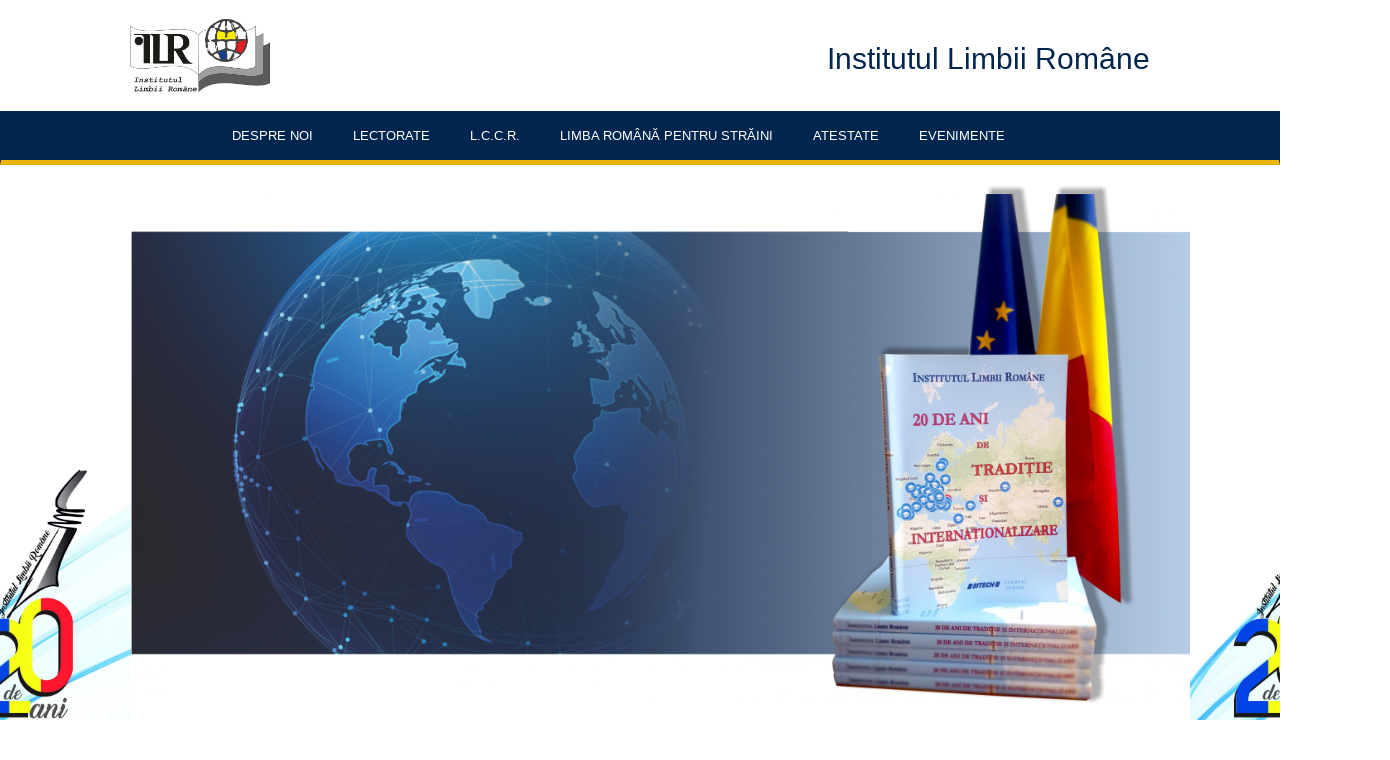

--- FILE ---
content_type: text/html; charset=UTF-8
request_url: https://www.ilr.ro/1718-2/
body_size: 16205
content:
<!DOCTYPE html>
<!--[if IE 7]>
<html class="ie ie7" lang="ro-RO">
<![endif]-->
<!--[if IE 8]>
<html class="ie ie8" lang="ro-RO">
<![endif]-->
<!--[if !(IE 7) & !(IE 8)]><!-->
<html lang="ro-RO">
<!--<![endif]-->
<head>
	<meta charset="UTF-8">
	<meta name="viewport" content="width=device-width">
	<title>Atestarea cunoștințelor de limba română | Institutul Limbii Române</title>
	<link rel="profile" href="http://gmpg.org/xfn/11">
	<link rel="pingback" href="https://www.ilr.ro/xmlrpc.php">

	<script src="https://ajax.googleapis.com/ajax/libs/jquery/2.1.4/jquery.min.js"></script>
	<!-- Latest compiled and minified CSS -->
	<link rel="stylesheet" href="https://maxcdn.bootstrapcdn.com/bootstrap/3.3.5/css/bootstrap.min.css" integrity="sha512-dTfge/zgoMYpP7QbHy4gWMEGsbsdZeCXz7irItjcC3sPUFtf0kuFbDz/ixG7ArTxmDjLXDmezHubeNikyKGVyQ==" crossorigin="anonymous">
	<!-- Latest compiled and minified JavaScript -->
	<script src="https://maxcdn.bootstrapcdn.com/bootstrap/3.3.5/js/bootstrap.min.js" integrity="sha512-K1qjQ+NcF2TYO/eI3M6v8EiNYZfA95pQumfvcVrTHtwQVDG+aHRqLi/ETn2uB+1JqwYqVG3LIvdm9lj6imS/pQ==" crossorigin="anonymous"></script>

	<script src="https://maps.googleapis.com/maps/api/js"></script>
    <script>
      function initialize() {
        var mapCanvas = document.getElementById('map');
		var lat = 44.467532;
		var long = 26.048721;
        var mapOptions = {
          center: new google.maps.LatLng(lat, long),
          zoom: 16,
          mapTypeId: google.maps.MapTypeId.ROADMAP
        }

        var map = new google.maps.Map(mapCanvas, mapOptions);

		var marker = new google.maps.Marker({
			position: {lat: 44.4665, lng: 26.048},
			map: map,
			title: 'Str. Caransebes nr.1 et.7 sect.1 Bucureşti, cod 012271'
		});
      }
      google.maps.event.addDomListener(window, 'load', initialize);
    </script>

	<!--[if lt IE 9]>
	<script src="https://www.ilr.ro/wp-content/themes/ilr/js/html5.js"></script>
	<![endif]-->
	<meta name='robots' content='max-image-preview:large' />
	<style>img:is([sizes="auto" i], [sizes^="auto," i]) { contain-intrinsic-size: 3000px 1500px }</style>
	<link rel='dns-prefetch' href='//www.google.com' />
<link rel='dns-prefetch' href='//fonts.googleapis.com' />
<link rel="alternate" type="application/rss+xml" title="Institutul Limbii Române &raquo; Flux" href="https://www.ilr.ro/feed/" />
<link rel="alternate" type="text/calendar" title="Flux iCal Institutul Limbii Române &raquo;" href="https://www.ilr.ro/evenimente/?ical=1" />
<script type="text/javascript">
/* <![CDATA[ */
window._wpemojiSettings = {"baseUrl":"https:\/\/s.w.org\/images\/core\/emoji\/15.0.3\/72x72\/","ext":".png","svgUrl":"https:\/\/s.w.org\/images\/core\/emoji\/15.0.3\/svg\/","svgExt":".svg","source":{"concatemoji":"https:\/\/www.ilr.ro\/wp-includes\/js\/wp-emoji-release.min.js?ver=aae92f652ca537c5debf9f1a3a221606"}};
/*! This file is auto-generated */
!function(i,n){var o,s,e;function c(e){try{var t={supportTests:e,timestamp:(new Date).valueOf()};sessionStorage.setItem(o,JSON.stringify(t))}catch(e){}}function p(e,t,n){e.clearRect(0,0,e.canvas.width,e.canvas.height),e.fillText(t,0,0);var t=new Uint32Array(e.getImageData(0,0,e.canvas.width,e.canvas.height).data),r=(e.clearRect(0,0,e.canvas.width,e.canvas.height),e.fillText(n,0,0),new Uint32Array(e.getImageData(0,0,e.canvas.width,e.canvas.height).data));return t.every(function(e,t){return e===r[t]})}function u(e,t,n){switch(t){case"flag":return n(e,"\ud83c\udff3\ufe0f\u200d\u26a7\ufe0f","\ud83c\udff3\ufe0f\u200b\u26a7\ufe0f")?!1:!n(e,"\ud83c\uddfa\ud83c\uddf3","\ud83c\uddfa\u200b\ud83c\uddf3")&&!n(e,"\ud83c\udff4\udb40\udc67\udb40\udc62\udb40\udc65\udb40\udc6e\udb40\udc67\udb40\udc7f","\ud83c\udff4\u200b\udb40\udc67\u200b\udb40\udc62\u200b\udb40\udc65\u200b\udb40\udc6e\u200b\udb40\udc67\u200b\udb40\udc7f");case"emoji":return!n(e,"\ud83d\udc26\u200d\u2b1b","\ud83d\udc26\u200b\u2b1b")}return!1}function f(e,t,n){var r="undefined"!=typeof WorkerGlobalScope&&self instanceof WorkerGlobalScope?new OffscreenCanvas(300,150):i.createElement("canvas"),a=r.getContext("2d",{willReadFrequently:!0}),o=(a.textBaseline="top",a.font="600 32px Arial",{});return e.forEach(function(e){o[e]=t(a,e,n)}),o}function t(e){var t=i.createElement("script");t.src=e,t.defer=!0,i.head.appendChild(t)}"undefined"!=typeof Promise&&(o="wpEmojiSettingsSupports",s=["flag","emoji"],n.supports={everything:!0,everythingExceptFlag:!0},e=new Promise(function(e){i.addEventListener("DOMContentLoaded",e,{once:!0})}),new Promise(function(t){var n=function(){try{var e=JSON.parse(sessionStorage.getItem(o));if("object"==typeof e&&"number"==typeof e.timestamp&&(new Date).valueOf()<e.timestamp+604800&&"object"==typeof e.supportTests)return e.supportTests}catch(e){}return null}();if(!n){if("undefined"!=typeof Worker&&"undefined"!=typeof OffscreenCanvas&&"undefined"!=typeof URL&&URL.createObjectURL&&"undefined"!=typeof Blob)try{var e="postMessage("+f.toString()+"("+[JSON.stringify(s),u.toString(),p.toString()].join(",")+"));",r=new Blob([e],{type:"text/javascript"}),a=new Worker(URL.createObjectURL(r),{name:"wpTestEmojiSupports"});return void(a.onmessage=function(e){c(n=e.data),a.terminate(),t(n)})}catch(e){}c(n=f(s,u,p))}t(n)}).then(function(e){for(var t in e)n.supports[t]=e[t],n.supports.everything=n.supports.everything&&n.supports[t],"flag"!==t&&(n.supports.everythingExceptFlag=n.supports.everythingExceptFlag&&n.supports[t]);n.supports.everythingExceptFlag=n.supports.everythingExceptFlag&&!n.supports.flag,n.DOMReady=!1,n.readyCallback=function(){n.DOMReady=!0}}).then(function(){return e}).then(function(){var e;n.supports.everything||(n.readyCallback(),(e=n.source||{}).concatemoji?t(e.concatemoji):e.wpemoji&&e.twemoji&&(t(e.twemoji),t(e.wpemoji)))}))}((window,document),window._wpemojiSettings);
/* ]]> */
</script>
<link rel='stylesheet' id='twb-open-sans-css' href='https://fonts.googleapis.com/css?family=Open+Sans%3A300%2C400%2C500%2C600%2C700%2C800&#038;display=swap&#038;ver=aae92f652ca537c5debf9f1a3a221606' type='text/css' media='all' />
<link rel='stylesheet' id='twb-global-css' href='https://www.ilr.ro/wp-content/plugins/form-maker/booster/assets/css/global.css?ver=1.0.0' type='text/css' media='all' />
<style id='wp-emoji-styles-inline-css' type='text/css'>

	img.wp-smiley, img.emoji {
		display: inline !important;
		border: none !important;
		box-shadow: none !important;
		height: 1em !important;
		width: 1em !important;
		margin: 0 0.07em !important;
		vertical-align: -0.1em !important;
		background: none !important;
		padding: 0 !important;
	}
</style>
<link rel='stylesheet' id='wp-block-library-css' href='https://www.ilr.ro/wp-includes/css/dist/block-library/style.min.css?ver=aae92f652ca537c5debf9f1a3a221606' type='text/css' media='all' />
<style id='classic-theme-styles-inline-css' type='text/css'>
/*! This file is auto-generated */
.wp-block-button__link{color:#fff;background-color:#32373c;border-radius:9999px;box-shadow:none;text-decoration:none;padding:calc(.667em + 2px) calc(1.333em + 2px);font-size:1.125em}.wp-block-file__button{background:#32373c;color:#fff;text-decoration:none}
</style>
<style id='global-styles-inline-css' type='text/css'>
:root{--wp--preset--aspect-ratio--square: 1;--wp--preset--aspect-ratio--4-3: 4/3;--wp--preset--aspect-ratio--3-4: 3/4;--wp--preset--aspect-ratio--3-2: 3/2;--wp--preset--aspect-ratio--2-3: 2/3;--wp--preset--aspect-ratio--16-9: 16/9;--wp--preset--aspect-ratio--9-16: 9/16;--wp--preset--color--black: #000000;--wp--preset--color--cyan-bluish-gray: #abb8c3;--wp--preset--color--white: #ffffff;--wp--preset--color--pale-pink: #f78da7;--wp--preset--color--vivid-red: #cf2e2e;--wp--preset--color--luminous-vivid-orange: #ff6900;--wp--preset--color--luminous-vivid-amber: #fcb900;--wp--preset--color--light-green-cyan: #7bdcb5;--wp--preset--color--vivid-green-cyan: #00d084;--wp--preset--color--pale-cyan-blue: #8ed1fc;--wp--preset--color--vivid-cyan-blue: #0693e3;--wp--preset--color--vivid-purple: #9b51e0;--wp--preset--gradient--vivid-cyan-blue-to-vivid-purple: linear-gradient(135deg,rgba(6,147,227,1) 0%,rgb(155,81,224) 100%);--wp--preset--gradient--light-green-cyan-to-vivid-green-cyan: linear-gradient(135deg,rgb(122,220,180) 0%,rgb(0,208,130) 100%);--wp--preset--gradient--luminous-vivid-amber-to-luminous-vivid-orange: linear-gradient(135deg,rgba(252,185,0,1) 0%,rgba(255,105,0,1) 100%);--wp--preset--gradient--luminous-vivid-orange-to-vivid-red: linear-gradient(135deg,rgba(255,105,0,1) 0%,rgb(207,46,46) 100%);--wp--preset--gradient--very-light-gray-to-cyan-bluish-gray: linear-gradient(135deg,rgb(238,238,238) 0%,rgb(169,184,195) 100%);--wp--preset--gradient--cool-to-warm-spectrum: linear-gradient(135deg,rgb(74,234,220) 0%,rgb(151,120,209) 20%,rgb(207,42,186) 40%,rgb(238,44,130) 60%,rgb(251,105,98) 80%,rgb(254,248,76) 100%);--wp--preset--gradient--blush-light-purple: linear-gradient(135deg,rgb(255,206,236) 0%,rgb(152,150,240) 100%);--wp--preset--gradient--blush-bordeaux: linear-gradient(135deg,rgb(254,205,165) 0%,rgb(254,45,45) 50%,rgb(107,0,62) 100%);--wp--preset--gradient--luminous-dusk: linear-gradient(135deg,rgb(255,203,112) 0%,rgb(199,81,192) 50%,rgb(65,88,208) 100%);--wp--preset--gradient--pale-ocean: linear-gradient(135deg,rgb(255,245,203) 0%,rgb(182,227,212) 50%,rgb(51,167,181) 100%);--wp--preset--gradient--electric-grass: linear-gradient(135deg,rgb(202,248,128) 0%,rgb(113,206,126) 100%);--wp--preset--gradient--midnight: linear-gradient(135deg,rgb(2,3,129) 0%,rgb(40,116,252) 100%);--wp--preset--font-size--small: 13px;--wp--preset--font-size--medium: 20px;--wp--preset--font-size--large: 36px;--wp--preset--font-size--x-large: 42px;--wp--preset--spacing--20: 0.44rem;--wp--preset--spacing--30: 0.67rem;--wp--preset--spacing--40: 1rem;--wp--preset--spacing--50: 1.5rem;--wp--preset--spacing--60: 2.25rem;--wp--preset--spacing--70: 3.38rem;--wp--preset--spacing--80: 5.06rem;--wp--preset--shadow--natural: 6px 6px 9px rgba(0, 0, 0, 0.2);--wp--preset--shadow--deep: 12px 12px 50px rgba(0, 0, 0, 0.4);--wp--preset--shadow--sharp: 6px 6px 0px rgba(0, 0, 0, 0.2);--wp--preset--shadow--outlined: 6px 6px 0px -3px rgba(255, 255, 255, 1), 6px 6px rgba(0, 0, 0, 1);--wp--preset--shadow--crisp: 6px 6px 0px rgba(0, 0, 0, 1);}:where(.is-layout-flex){gap: 0.5em;}:where(.is-layout-grid){gap: 0.5em;}body .is-layout-flex{display: flex;}.is-layout-flex{flex-wrap: wrap;align-items: center;}.is-layout-flex > :is(*, div){margin: 0;}body .is-layout-grid{display: grid;}.is-layout-grid > :is(*, div){margin: 0;}:where(.wp-block-columns.is-layout-flex){gap: 2em;}:where(.wp-block-columns.is-layout-grid){gap: 2em;}:where(.wp-block-post-template.is-layout-flex){gap: 1.25em;}:where(.wp-block-post-template.is-layout-grid){gap: 1.25em;}.has-black-color{color: var(--wp--preset--color--black) !important;}.has-cyan-bluish-gray-color{color: var(--wp--preset--color--cyan-bluish-gray) !important;}.has-white-color{color: var(--wp--preset--color--white) !important;}.has-pale-pink-color{color: var(--wp--preset--color--pale-pink) !important;}.has-vivid-red-color{color: var(--wp--preset--color--vivid-red) !important;}.has-luminous-vivid-orange-color{color: var(--wp--preset--color--luminous-vivid-orange) !important;}.has-luminous-vivid-amber-color{color: var(--wp--preset--color--luminous-vivid-amber) !important;}.has-light-green-cyan-color{color: var(--wp--preset--color--light-green-cyan) !important;}.has-vivid-green-cyan-color{color: var(--wp--preset--color--vivid-green-cyan) !important;}.has-pale-cyan-blue-color{color: var(--wp--preset--color--pale-cyan-blue) !important;}.has-vivid-cyan-blue-color{color: var(--wp--preset--color--vivid-cyan-blue) !important;}.has-vivid-purple-color{color: var(--wp--preset--color--vivid-purple) !important;}.has-black-background-color{background-color: var(--wp--preset--color--black) !important;}.has-cyan-bluish-gray-background-color{background-color: var(--wp--preset--color--cyan-bluish-gray) !important;}.has-white-background-color{background-color: var(--wp--preset--color--white) !important;}.has-pale-pink-background-color{background-color: var(--wp--preset--color--pale-pink) !important;}.has-vivid-red-background-color{background-color: var(--wp--preset--color--vivid-red) !important;}.has-luminous-vivid-orange-background-color{background-color: var(--wp--preset--color--luminous-vivid-orange) !important;}.has-luminous-vivid-amber-background-color{background-color: var(--wp--preset--color--luminous-vivid-amber) !important;}.has-light-green-cyan-background-color{background-color: var(--wp--preset--color--light-green-cyan) !important;}.has-vivid-green-cyan-background-color{background-color: var(--wp--preset--color--vivid-green-cyan) !important;}.has-pale-cyan-blue-background-color{background-color: var(--wp--preset--color--pale-cyan-blue) !important;}.has-vivid-cyan-blue-background-color{background-color: var(--wp--preset--color--vivid-cyan-blue) !important;}.has-vivid-purple-background-color{background-color: var(--wp--preset--color--vivid-purple) !important;}.has-black-border-color{border-color: var(--wp--preset--color--black) !important;}.has-cyan-bluish-gray-border-color{border-color: var(--wp--preset--color--cyan-bluish-gray) !important;}.has-white-border-color{border-color: var(--wp--preset--color--white) !important;}.has-pale-pink-border-color{border-color: var(--wp--preset--color--pale-pink) !important;}.has-vivid-red-border-color{border-color: var(--wp--preset--color--vivid-red) !important;}.has-luminous-vivid-orange-border-color{border-color: var(--wp--preset--color--luminous-vivid-orange) !important;}.has-luminous-vivid-amber-border-color{border-color: var(--wp--preset--color--luminous-vivid-amber) !important;}.has-light-green-cyan-border-color{border-color: var(--wp--preset--color--light-green-cyan) !important;}.has-vivid-green-cyan-border-color{border-color: var(--wp--preset--color--vivid-green-cyan) !important;}.has-pale-cyan-blue-border-color{border-color: var(--wp--preset--color--pale-cyan-blue) !important;}.has-vivid-cyan-blue-border-color{border-color: var(--wp--preset--color--vivid-cyan-blue) !important;}.has-vivid-purple-border-color{border-color: var(--wp--preset--color--vivid-purple) !important;}.has-vivid-cyan-blue-to-vivid-purple-gradient-background{background: var(--wp--preset--gradient--vivid-cyan-blue-to-vivid-purple) !important;}.has-light-green-cyan-to-vivid-green-cyan-gradient-background{background: var(--wp--preset--gradient--light-green-cyan-to-vivid-green-cyan) !important;}.has-luminous-vivid-amber-to-luminous-vivid-orange-gradient-background{background: var(--wp--preset--gradient--luminous-vivid-amber-to-luminous-vivid-orange) !important;}.has-luminous-vivid-orange-to-vivid-red-gradient-background{background: var(--wp--preset--gradient--luminous-vivid-orange-to-vivid-red) !important;}.has-very-light-gray-to-cyan-bluish-gray-gradient-background{background: var(--wp--preset--gradient--very-light-gray-to-cyan-bluish-gray) !important;}.has-cool-to-warm-spectrum-gradient-background{background: var(--wp--preset--gradient--cool-to-warm-spectrum) !important;}.has-blush-light-purple-gradient-background{background: var(--wp--preset--gradient--blush-light-purple) !important;}.has-blush-bordeaux-gradient-background{background: var(--wp--preset--gradient--blush-bordeaux) !important;}.has-luminous-dusk-gradient-background{background: var(--wp--preset--gradient--luminous-dusk) !important;}.has-pale-ocean-gradient-background{background: var(--wp--preset--gradient--pale-ocean) !important;}.has-electric-grass-gradient-background{background: var(--wp--preset--gradient--electric-grass) !important;}.has-midnight-gradient-background{background: var(--wp--preset--gradient--midnight) !important;}.has-small-font-size{font-size: var(--wp--preset--font-size--small) !important;}.has-medium-font-size{font-size: var(--wp--preset--font-size--medium) !important;}.has-large-font-size{font-size: var(--wp--preset--font-size--large) !important;}.has-x-large-font-size{font-size: var(--wp--preset--font-size--x-large) !important;}
:where(.wp-block-post-template.is-layout-flex){gap: 1.25em;}:where(.wp-block-post-template.is-layout-grid){gap: 1.25em;}
:where(.wp-block-columns.is-layout-flex){gap: 2em;}:where(.wp-block-columns.is-layout-grid){gap: 2em;}
:root :where(.wp-block-pullquote){font-size: 1.5em;line-height: 1.6;}
</style>
<link rel='stylesheet' id='font_awesome_frontend-css' href='https://www.ilr.ro/wp-content/plugins/forms-contact/style/iconfonts/css/hugeicons.css?ver=aae92f652ca537c5debf9f1a3a221606' type='text/css' media='all' />
<link rel='stylesheet' id='notes-widget-wrapper-css' href='https://www.ilr.ro/wp-content/plugins/notes-widget-wrapper/public/css/notes-widget-wrapper-public.css?ver=1.2.2' type='text/css' media='all' />
<link rel='stylesheet' id='bwg_fonts-css' href='https://www.ilr.ro/wp-content/plugins/photo-gallery/css/bwg-fonts/fonts.css?ver=0.0.1' type='text/css' media='all' />
<link rel='stylesheet' id='sumoselect-css' href='https://www.ilr.ro/wp-content/plugins/photo-gallery/css/sumoselect.min.css?ver=3.4.6' type='text/css' media='all' />
<link rel='stylesheet' id='mCustomScrollbar-css' href='https://www.ilr.ro/wp-content/plugins/photo-gallery/css/jquery.mCustomScrollbar.min.css?ver=3.1.5' type='text/css' media='all' />
<link rel='stylesheet' id='bwg_frontend-css' href='https://www.ilr.ro/wp-content/plugins/photo-gallery/css/styles.min.css?ver=1.8.35' type='text/css' media='all' />
<link rel='stylesheet' id='twentythirteen-fonts-css' href='https://fonts.googleapis.com/css?family=Source+Sans+Pro%3A300%2C400%2C700%2C300italic%2C400italic%2C700italic%7CBitter%3A400%2C700&#038;subset=latin%2Clatin-ext' type='text/css' media='all' />
<link rel='stylesheet' id='genericons-css' href='https://www.ilr.ro/wp-content/themes/ilr/genericons/genericons.css?ver=3.03' type='text/css' media='all' />
<link rel='stylesheet' id='twentythirteen-style-css' href='https://www.ilr.ro/wp-content/themes/ilr/style.css?ver=2013-07-18' type='text/css' media='all' />
<!--[if lt IE 9]>
<link rel='stylesheet' id='twentythirteen-ie-css' href='https://www.ilr.ro/wp-content/themes/ilr/css/ie.css?ver=2013-07-18' type='text/css' media='all' />
<![endif]-->
<script type="text/javascript" src="https://www.ilr.ro/wp-includes/js/jquery/jquery.min.js?ver=3.7.1" id="jquery-core-js"></script>
<script type="text/javascript" src="https://www.ilr.ro/wp-includes/js/jquery/jquery-migrate.min.js?ver=3.4.1" id="jquery-migrate-js"></script>
<script type="text/javascript" src="https://www.ilr.ro/wp-content/plugins/form-maker/booster/assets/js/circle-progress.js?ver=1.2.2" id="twb-circle-js"></script>
<script type="text/javascript" id="twb-global-js-extra">
/* <![CDATA[ */
var twb = {"nonce":"cd5c41a7ea","ajax_url":"https:\/\/www.ilr.ro\/wp-admin\/admin-ajax.php","plugin_url":"https:\/\/www.ilr.ro\/wp-content\/plugins\/form-maker\/booster","href":"https:\/\/www.ilr.ro\/wp-admin\/admin.php?page=twb_form-maker"};
var twb = {"nonce":"cd5c41a7ea","ajax_url":"https:\/\/www.ilr.ro\/wp-admin\/admin-ajax.php","plugin_url":"https:\/\/www.ilr.ro\/wp-content\/plugins\/form-maker\/booster","href":"https:\/\/www.ilr.ro\/wp-admin\/admin.php?page=twb_form-maker"};
/* ]]> */
</script>
<script type="text/javascript" src="https://www.ilr.ro/wp-content/plugins/form-maker/booster/assets/js/global.js?ver=1.0.0" id="twb-global-js"></script>
<script type="text/javascript" id="hugeit_forms_front_end_js-js-extra">
/* <![CDATA[ */
var huge_it_obj = {"nonce":"6c79be9c66"};
/* ]]> */
</script>
<script type="text/javascript" src="https://www.ilr.ro/wp-content/plugins/forms-contact/js/recaptcha_front.js?ver=aae92f652ca537c5debf9f1a3a221606" id="hugeit_forms_front_end_js-js"></script>
<script type="text/javascript" src="https://www.ilr.ro/wp-content/plugins/notes-widget-wrapper/public/js/notes-widget-wrapper-public.js?ver=1.2.2" id="notes-widget-wrapper-js"></script>
<script type="text/javascript" src="https://www.ilr.ro/wp-content/plugins/photo-gallery/js/jquery.sumoselect.min.js?ver=3.4.6" id="sumoselect-js"></script>
<script type="text/javascript" src="https://www.ilr.ro/wp-content/plugins/photo-gallery/js/tocca.min.js?ver=2.0.9" id="bwg_mobile-js"></script>
<script type="text/javascript" src="https://www.ilr.ro/wp-content/plugins/photo-gallery/js/jquery.mCustomScrollbar.concat.min.js?ver=3.1.5" id="mCustomScrollbar-js"></script>
<script type="text/javascript" src="https://www.ilr.ro/wp-content/plugins/photo-gallery/js/jquery.fullscreen.min.js?ver=0.6.0" id="jquery-fullscreen-js"></script>
<script type="text/javascript" id="bwg_frontend-js-extra">
/* <![CDATA[ */
var bwg_objectsL10n = {"bwg_field_required":"field is required.","bwg_mail_validation":"Aceasta nu este o adres\u0103 de email valid\u0103.","bwg_search_result":"Nu exista imagini care se potrivesc dvs. de c\u0103utare.","bwg_select_tag":"Select Tag","bwg_order_by":"Order By","bwg_search":"C\u0103utare","bwg_show_ecommerce":"Show Ecommerce","bwg_hide_ecommerce":"Hide Ecommerce","bwg_show_comments":"Afi\u0219eaz\u0103 comentarii","bwg_hide_comments":" Ascunde comentarii","bwg_restore":"Restaurare","bwg_maximize":"Maximiza","bwg_fullscreen":"Fullscreen","bwg_exit_fullscreen":"Ie\u0219i\u021bi pe tot ecranul","bwg_search_tag":"SEARCH...","bwg_tag_no_match":"No tags found","bwg_all_tags_selected":"All tags selected","bwg_tags_selected":"tags selected","play":"Juca","pause":"Pauz\u0103","is_pro":"","bwg_play":"Juca","bwg_pause":"Pauz\u0103","bwg_hide_info":"Ascunde detaliile","bwg_show_info":"Arat\u0103-info","bwg_hide_rating":"Ascunde evaluare","bwg_show_rating":"Arat\u0103-evaluare","ok":"Ok","cancel":"Cancel","select_all":"Select all","lazy_load":"0","lazy_loader":"https:\/\/www.ilr.ro\/wp-content\/plugins\/photo-gallery\/images\/ajax_loader.png","front_ajax":"0","bwg_tag_see_all":"see all tags","bwg_tag_see_less":"see less tags"};
/* ]]> */
</script>
<script type="text/javascript" src="https://www.ilr.ro/wp-content/plugins/photo-gallery/js/scripts.min.js?ver=1.8.35" id="bwg_frontend-js"></script>
<link rel="https://api.w.org/" href="https://www.ilr.ro/wp-json/" /><link rel="alternate" title="JSON" type="application/json" href="https://www.ilr.ro/wp-json/wp/v2/posts/1718" /><link rel="EditURI" type="application/rsd+xml" title="RSD" href="https://www.ilr.ro/xmlrpc.php?rsd" />

<link rel="canonical" href="https://www.ilr.ro/1718-2/" />
<link rel="alternate" title="oEmbed (JSON)" type="application/json+oembed" href="https://www.ilr.ro/wp-json/oembed/1.0/embed?url=https%3A%2F%2Fwww.ilr.ro%2F1718-2%2F" />
<link rel="alternate" title="oEmbed (XML)" type="text/xml+oembed" href="https://www.ilr.ro/wp-json/oembed/1.0/embed?url=https%3A%2F%2Fwww.ilr.ro%2F1718-2%2F&#038;format=xml" />
<meta name="tec-api-version" content="v1"><meta name="tec-api-origin" content="https://www.ilr.ro"><link rel="alternate" href="https://www.ilr.ro/wp-json/tribe/events/v1/" />	<style type="text/css" id="twentythirteen-header-css">
			.site-header {
			background: url(https://www.ilr.ro/wp-content/themes/ilr/images/headers/circle.png) no-repeat scroll top;
			background-size: 1600px auto;
		}
		@media (max-width: 767px) {
			.site-header {
				background-size: 768px auto;
			}
		}
		@media (max-width: 359px) {
			.site-header {
				background-size: 360px auto;
			}
		}
			.site-title,
		.site-description {
			color: #0837e0;
		}
		</style>
	<link rel="icon" href="https://www.ilr.ro/wp-content/uploads/2019/11/cropped-website1-scaled-32x32.jpg" sizes="32x32" />
<link rel="icon" href="https://www.ilr.ro/wp-content/uploads/2019/11/cropped-website1-scaled-192x192.jpg" sizes="192x192" />
<link rel="apple-touch-icon" href="https://www.ilr.ro/wp-content/uploads/2019/11/cropped-website1-scaled-180x180.jpg" />
<meta name="msapplication-TileImage" content="https://www.ilr.ro/wp-content/uploads/2019/11/cropped-website1-scaled-270x270.jpg" />
</head>

<body class="post-template-default single single-post postid-1718 single-format-standard tribe-no-js page-template-institutul-limbii-romane sidebar">
		<div style="clear: both;"></div>

	<div style="clear: both;"></div>
	<header id="masthead" class="site-header" role="banner">
		<div class="entry-content" style="position: relative;">
			<div class="logo-top">
				<a href="/">
					<img src="/wp-content/themes/ilr/images/logo-new.bmp" width="140" height="80" />
				</a>
			</div>

			<div class="tagline">
				Institutul Limbii Române			</div>

			<img src="/wp-content/uploads/2019/11/logo-20-de-ani-scaled.jpg" style="position: absolute; z-index:0; top: 363px; left: -139px; max-width: 200px;" />
                 	<img src="/wp-content/uploads/2019/11/logo-20-de-ani-scaled.jpg" style="position: absolute; z-index:0; top: 363px; right: -180px; max-width: 200px;" />
		</div>

		<div id="navbar" class="navbar">
			<div class="container">
				<nav id="site-navigation" class="navigation main-navigation" role="navigation">
					<button class="menu-toggle">Menu</button>
					<a class="screen-reader-text skip-link" href="#content" title="Skip to content">Skip to content</a>
					<div class="menu-primary-container"><ul id="primary-menu" class="nav-menu"><li id="menu-item-84" class="menu-item menu-item-type-post_type menu-item-object-page menu-item-home menu-item-has-children menu-item-84"><a href="https://www.ilr.ro/">DESPRE NOI</a>
<ul class="sub-menu">
	<li id="menu-item-83" class="menu-item menu-item-type-post_type menu-item-object-page menu-item-83"><a href="https://www.ilr.ro/despre-noi/legislatie/">Legislație</a></li>
	<li id="menu-item-1099" class="menu-item menu-item-type-taxonomy menu-item-object-category menu-item-1099"><a href="https://www.ilr.ro/category/organigrama/">Organigramă</a></li>
	<li id="menu-item-10827" class="menu-item menu-item-type-post_type menu-item-object-page menu-item-has-children menu-item-10827"><a href="https://www.ilr.ro/transparenta-institutionala/">Transparență instituțională</a>
	<ul class="sub-menu">
		<li id="menu-item-10839" class="menu-item menu-item-type-post_type menu-item-object-page menu-item-10839"><a href="https://www.ilr.ro/transparenta-institutionala/proiecte-acte-normative/">Proiecte acte normative</a></li>
		<li id="menu-item-10837" class="menu-item menu-item-type-post_type menu-item-object-page menu-item-10837"><a href="https://www.ilr.ro/transparenta-institutionala/date-deschise/">Date deschise</a></li>
		<li id="menu-item-19115" class="menu-item menu-item-type-post_type menu-item-object-page menu-item-19115"><a href="https://www.ilr.ro/transparenta-institutionala/combaterea-hartuirii-pe-criteriul-de-sex-precum-si-a-hartuirii-morale-la-locul-de-munca/">Combaterea hărțuirii pe criteriul de sex, precum si a hartuirii morale la locul de muncă.</a></li>
		<li id="menu-item-10836" class="menu-item menu-item-type-post_type menu-item-object-page menu-item-10836"><a href="https://www.ilr.ro/transparenta-institutionala/rapoarte-publice-periodice/">Rapoarte publice periodice</a></li>
		<li id="menu-item-10452" class="menu-item menu-item-type-post_type menu-item-object-page menu-item-10452"><a href="https://www.ilr.ro/transparenta-institutionala/concurs-anunturi/">Concurs/ Anunțuri</a></li>
		<li id="menu-item-18380" class="menu-item menu-item-type-post_type menu-item-object-page menu-item-has-children menu-item-18380"><a href="https://www.ilr.ro/achizitii-directe/">Achiziții Publice</a>
		<ul class="sub-menu">
			<li id="menu-item-1268" class="menu-item menu-item-type-taxonomy menu-item-object-category menu-item-1268"><a href="https://www.ilr.ro/category/achizitii-publice/">Achiziții Directe</a></li>
			<li id="menu-item-18381" class="menu-item menu-item-type-post_type menu-item-object-page menu-item-18381"><a href="https://www.ilr.ro/achizitii-peste-5000-eur/">Achiziții peste 5000 EUR</a></li>
			<li id="menu-item-18377" class="menu-item menu-item-type-post_type menu-item-object-page menu-item-18377"><a href="https://www.ilr.ro/centralizator-achizitii/">Centralizator Achiziții</a></li>
			<li id="menu-item-18401" class="menu-item menu-item-type-post_type menu-item-object-page menu-item-18401"><a href="https://www.ilr.ro/programul-anual-de-achizitii-publice-paap/">Programul anual de achiziții publice (PAAP)</a></li>
		</ul>
</li>
		<li id="menu-item-1266" class="menu-item menu-item-type-taxonomy menu-item-object-category menu-item-1266"><a href="https://www.ilr.ro/category/executie-bugetara/">Transparență financiară</a></li>
		<li id="menu-item-120" class="menu-item menu-item-type-post_type menu-item-object-page menu-item-120"><a href="https://www.ilr.ro/transparenta-institutionala/declaratii-de-avere/">Declarații de avere/ interese</a></li>
		<li id="menu-item-10870" class="menu-item menu-item-type-post_type menu-item-object-page menu-item-10870"><a href="https://www.ilr.ro/transparenta-institutionala/venituri/">Venituri</a></li>
		<li id="menu-item-10878" class="menu-item menu-item-type-post_type menu-item-object-page menu-item-10878"><a href="https://www.ilr.ro/transparenta-institutionala/legea-544-2001-privind-accesul-la-informatiile-de-interes-public/">Legea 544/2001 privind accesul la informațiile de interes public</a></li>
		<li id="menu-item-1267" class="menu-item menu-item-type-taxonomy menu-item-object-category menu-item-1267"><a href="https://www.ilr.ro/category/rapoarte/">Rapoarte publice periodice</a></li>
		<li id="menu-item-10895" class="menu-item menu-item-type-post_type menu-item-object-page menu-item-10895"><a href="https://www.ilr.ro/transparenta-institutionala/evenimente/">Evenimente</a></li>
	</ul>
</li>
	<li id="menu-item-76" class="menu-item menu-item-type-post_type menu-item-object-page menu-item-76"><a href="https://www.ilr.ro/despre-noi/contact/">Contact</a></li>
</ul>
</li>
<li id="menu-item-81" class="menu-item menu-item-type-post_type menu-item-object-page menu-item-has-children menu-item-81"><a href="https://www.ilr.ro/lectorate/">LECTORATE</a>
<ul class="sub-menu">
	<li id="menu-item-105" class="menu-item menu-item-type-post_type menu-item-object-page menu-item-105"><a href="https://www.ilr.ro/lectorate/legislatie/">Legislație</a></li>
	<li id="menu-item-122" class="menu-item menu-item-type-taxonomy menu-item-object-category menu-item-has-children menu-item-122"><a href="https://www.ilr.ro/category/lectorate/">Lectorate</a>
	<ul class="sub-menu">
		<li id="menu-item-10953" class="menu-item menu-item-type-post_type menu-item-object-page menu-item-10953"><a href="https://www.ilr.ro/lectorate/limba-romana-in-universitati-straine/">Limba română în universități străine</a></li>
		<li id="menu-item-10962" class="menu-item menu-item-type-taxonomy menu-item-object-category menu-item-10962"><a href="https://www.ilr.ro/category/lectorate/stat-de-functii/">Stat de Funcții</a></li>
		<li id="menu-item-107" class="menu-item menu-item-type-taxonomy menu-item-object-category menu-item-107"><a href="https://www.ilr.ro/category/lectorate/corpul-lectorilor/">Corpul lectorilor</a></li>
	</ul>
</li>
	<li id="menu-item-507" class="menu-item menu-item-type-taxonomy menu-item-object-category menu-item-507"><a href="https://www.ilr.ro/category/lectorate/concurs/">Concurs/ Anunțuri</a></li>
</ul>
</li>
<li id="menu-item-80" class="menu-item menu-item-type-post_type menu-item-object-page menu-item-has-children menu-item-80"><a href="https://www.ilr.ro/lccr/">L.C.C.R.</a>
<ul class="sub-menu">
	<li id="menu-item-125" class="menu-item menu-item-type-post_type menu-item-object-page menu-item-125"><a href="https://www.ilr.ro/lccr/legislatie-2/">Legislație</a></li>
	<li id="menu-item-126" class="menu-item menu-item-type-taxonomy menu-item-object-category menu-item-has-children menu-item-126"><a href="https://www.ilr.ro/category/lccr/tari/">Țări</a>
	<ul class="sub-menu">
		<li id="menu-item-127" class="menu-item menu-item-type-taxonomy menu-item-object-category menu-item-127"><a href="https://www.ilr.ro/category/lccr/tari/belgia/">Belgia</a></li>
		<li id="menu-item-11839" class="menu-item menu-item-type-taxonomy menu-item-object-category menu-item-11839"><a href="https://www.ilr.ro/category/lccr/tari/franta/">Franța</a></li>
		<li id="menu-item-129" class="menu-item menu-item-type-taxonomy menu-item-object-category menu-item-129"><a href="https://www.ilr.ro/category/lccr/tari/italia/">Italia</a></li>
		<li id="menu-item-128" class="menu-item menu-item-type-taxonomy menu-item-object-category menu-item-128"><a href="https://www.ilr.ro/category/lccr/tari/irlanda/">Irlanda</a></li>
		<li id="menu-item-11840" class="menu-item menu-item-type-taxonomy menu-item-object-category menu-item-11840"><a href="https://www.ilr.ro/category/lccr/tari/marea-britanie/">Marea Britanie</a></li>
		<li id="menu-item-130" class="menu-item menu-item-type-taxonomy menu-item-object-category menu-item-130"><a href="https://www.ilr.ro/category/lccr/tari/portugalia/">Portugalia</a></li>
		<li id="menu-item-131" class="menu-item menu-item-type-taxonomy menu-item-object-category menu-item-131"><a href="https://www.ilr.ro/category/lccr/tari/spania/">Spania</a></li>
	</ul>
</li>
	<li id="menu-item-132" class="menu-item menu-item-type-taxonomy menu-item-object-category menu-item-132"><a href="https://www.ilr.ro/category/lccr/concurs-ro/">Concurs/Anunțuri</a></li>
</ul>
</li>
<li id="menu-item-10934" class="menu-item menu-item-type-post_type menu-item-object-page menu-item-has-children menu-item-10934"><a href="https://www.ilr.ro/limba-romana-pentru-straini/">LIMBA ROMÂNĂ PENTRU STRĂINI</a>
<ul class="sub-menu">
	<li id="menu-item-10944" class="menu-item menu-item-type-post_type menu-item-object-page menu-item-10944"><a href="https://www.ilr.ro/limba-romana-pentru-straini/cursuri-i-l-r/">Cursuri I.L.R.</a></li>
	<li id="menu-item-10943" class="menu-item menu-item-type-post_type menu-item-object-page menu-item-10943"><a href="https://www.ilr.ro/limba-romana-pentru-straini/an-pregatitor/">An pregătitor</a></li>
	<li id="menu-item-10942" class="menu-item menu-item-type-post_type menu-item-object-page menu-item-10942"><a href="https://www.ilr.ro/limba-romana-pentru-straini/corpul-expertilor/">Corpul Experților</a></li>
</ul>
</li>
<li id="menu-item-79" class="menu-item menu-item-type-post_type menu-item-object-page menu-item-has-children menu-item-79"><a href="https://www.ilr.ro/atestate/">ATESTATE</a>
<ul class="sub-menu">
	<li id="menu-item-134" class="menu-item menu-item-type-post_type menu-item-object-page menu-item-134"><a href="https://www.ilr.ro/atestate/legislatie-atestate/">Legislație</a></li>
	<li id="menu-item-135" class="menu-item menu-item-type-taxonomy menu-item-object-category menu-item-135"><a href="https://www.ilr.ro/category/atestate/aplicatii-si-nivel-prag/">Aplicații și Nivel prag</a></li>
	<li id="menu-item-138" class="menu-item menu-item-type-taxonomy menu-item-object-category current-post-ancestor current-menu-parent current-post-parent menu-item-138"><a href="https://www.ilr.ro/category/atestate/sesiuni-de-atestare/">Sesiuni de atestare</a></li>
</ul>
</li>
<li id="menu-item-1139" class="menu-item menu-item-type-taxonomy menu-item-object-tribe_events_cat menu-item-has-children menu-item-1139"><a href="https://www.ilr.ro/evenimente/categorie/evenimente-generale/">EVENIMENTE</a>
<ul class="sub-menu">
	<li id="menu-item-11112" class="menu-item menu-item-type-post_type menu-item-object-page menu-item-11112"><a href="https://www.ilr.ro/transparenta-institutionala/evenimente/2018-conferinta-100-de-ani-de-limba-si-cultura-romaneasca-05-08-decembrie-2018/">2018 – Conferința „100 de ani de limbă și cultură românească”, 05-08 decembrie 2018.</a></li>
	<li id="menu-item-11105" class="menu-item menu-item-type-taxonomy menu-item-object-category menu-item-has-children menu-item-11105"><a href="https://www.ilr.ro/category/evenimente/conferinte-anuale-i-l-r/">Conferințe Anuale I.L.R.</a>
	<ul class="sub-menu">
		<li id="menu-item-11103" class="menu-item menu-item-type-post_type menu-item-object-page menu-item-11103"><a href="https://www.ilr.ro/transparenta-institutionala/evenimente/conferinte-i-l-r/">2019- CONGRESULUI  INTERNAȚIONAL AL INSTITUTULUI LIMBII ROMÂNE ”20 DE ANI DE TRADIȚIE ȘI INTERNAȚIONALIZARE” -București,  20-22 septembrie 2019</a></li>
		<li id="menu-item-1363" class="menu-item menu-item-type-taxonomy menu-item-object-category menu-item-1363"><a href="https://www.ilr.ro/category/conferinte/">Arhivă Conferinţe I.L.R.</a></li>
	</ul>
</li>
	<li id="menu-item-124" class="menu-item menu-item-type-taxonomy menu-item-object-category menu-item-has-children menu-item-124"><a href="https://www.ilr.ro/category/evenimente-arhiva/">I.L.R. în Lume</a>
	<ul class="sub-menu">
		<li id="menu-item-11148" class="menu-item menu-item-type-post_type menu-item-object-page menu-item-11148"><a href="https://www.ilr.ro/transparenta-institutionala/evenimente/i-l-r-in-lume/evenimente-academice/">Evenimente academice</a></li>
	</ul>
</li>
</ul>
</li>
</ul></div>									</nav><!-- #site-navigation -->
			</div>
		</div><!-- #navbar -->
	</header><!-- #masthead -->

	<div id="page" class="hfeed site">
		<div id="main" class="site-main">
			<div class="wrapp">
				<div class="top-image">
					<div class="entry-content">
						<div class="image-text">Limba română în lume</div>
					</div>
				</div>
			</div>
			<div style="clear: both;"></div>

	<div id="primary" class="content-area">
		<div id="content" class="site-content" role="main">

						
				
<article id="post-1718" class="post-1718 post type-post status-publish format-standard hentry category-sesiuni-de-atestare">
	<header class="entry-header">
		
				<h1 class="entry-title">Atestarea cunoștințelor de limba română</h1>
		
		<div class="entry-meta">
<!--			-->					</div><!-- .entry-meta -->
	</header><!-- .entry-header -->

		<div class="entry-content">
		<p><img fetchpriority="high" decoding="async" class="aligncenter size-full wp-image-10502" src="http://www.ilr.ro/wp-content/uploads/2016/02/ATESTATE-BT_29.jpg" alt="" width="5744" height="5784" srcset="https://www.ilr.ro/wp-content/uploads/2016/02/ATESTATE-BT_29.jpg 5744w, https://www.ilr.ro/wp-content/uploads/2016/02/ATESTATE-BT_29-150x150.jpg 150w, https://www.ilr.ro/wp-content/uploads/2016/02/ATESTATE-BT_29-298x300.jpg 298w, https://www.ilr.ro/wp-content/uploads/2016/02/ATESTATE-BT_29-768x773.jpg 768w, https://www.ilr.ro/wp-content/uploads/2016/02/ATESTATE-BT_29-1017x1024.jpg 1017w, https://www.ilr.ro/wp-content/uploads/2016/02/ATESTATE-BT_29-45x45.jpg 45w" sizes="(max-width: 5744px) 100vw, 5744px" /></p>
<p style="text-align: justify;">Sesiunile de atestare a cunoștințelor de limba română se desfășoară conform <a href="https://www.ilr.ro/wp-content/uploads/2015/11/ORDIN-nr-3152-din-2008.pdf">OMECT nr.3152/2008</a> și <a href="https://www.ilr.ro/wp-content/uploads/2015/11/OMECT4394_2009-1.pdf">OMECT 5390/2008</a>.</p>
<p style="text-align: justify;">Probele de evaluare se organizează pe cele 6 niveluri de competență lingvistică definite de Cadrul Comun European de Referință pentru Limbi</p>
<p style="text-align: justify;">Teste de autoevaluare: <a href="https://www.ilr.ro/exemple-de-teste-pentru-autoevaluare/">deschide aici</a></p>
<p style="text-align: justify;">Nota minimă pentru acordarea atestatului: 6</p>
<p style="text-align: justify;"><em>Sesiunile de atestare desfășurate la sediul Institutului Limbii Române</em></p>
<p style="text-align: justify;"><u>Înscriere:</u></p>
<ul style="text-align: justify;">
<li style="list-style-type: none;">
<ul style="text-align: justify;">
<li>Acte necesare: <a href="http://www.ilr.ro/wp-content/uploads/2016/02/Cerere-de-inscriere-Atestate-1.pdf" target="_blank" rel="noopener noreferrer">cerere de înscriere</a></li>
<li>dovada efectuării plății taxei (se va depune/trimite la Institutul Limbii Române, str. Caransebeș, nr.1, et.7, sect.1, București, direct sau prin e-mail/servicii de curierat)</li>
<li>Data limită: cu minimum 25 de zile calendaristice înaintea susținerii probelor.</li>
</ul>
</li>
</ul>
<p style="text-align: justify;"><u> </u><u>Taxa de înscriere</u>: 250 de lei, care se vor depune în contul RO94 RZBR 0000 0600 1830 4153, Banca: RAIFFEISEN BANK, Agenția Chibrit, Bucureşti, România, SWIFT: RZBRROBU</p>
<p style="text-align: justify;"><u> </u><u>Probele de evaluare</u>:</p>
<ul style="text-align: justify;">
<li>Detaliile vor fi comunicate candidaților cu cel puțin 3 săptămâni înainte de testarea propriu-zisă.</li>
</ul>
<p style="text-align: justify;"><u> </u><u>Comunicarea rezultatelor și eliberarea atestatelor</u></p>
<ul style="text-align: justify;">
<li>Rezultatele candidaților vor fi afișate pe site și le vor fi transmise acestora pe e-mail, odată cu informațiile referitoare la data și locul unde cei admiși pot intra în posesia atestatului de competență lingvistică.</li>
<li>Atestatele nu pot fi ridicate mai târziu de 2 ani de la data emiterii lor.</li>
<li>Corectarea datelor personale înscrise în atestat pot fi efectuate în cel mult 6 luni de la data ridicării lor.</li>
</ul>
<p style="text-align: justify;"><u> </u><u>Informații suplimentare:</u></p>
<ul style="text-align: justify;">
<li>Email: <a href="mailto:atestate@ilr.ro">atestate@ilr.ro</a></li>
<li>Telefon: 021 3110631, 0749 216717 în intervalul orar 10.00-12.00, în zilele lucrătoare</li>
</ul>
<p style="text-align: justify;">! Sesiunile de atestare se vor organiza pentru un număr minim de 10 candidați.</p>
<p style="text-align: justify;">!! La cerere, pot fi organizate și alte sesiuni de atestare, cu condiția înscrierii a cel puțin 10 candidați.</p>
<p style="text-align: justify;"><em>Pentru sesiunile de atestare desfășurate la Universitatea din Alicante, Universitatea din Granada și Universitatea din Sevilla, vă rugăm să urmăriți pe site-urile celor 3 universități actualizarea informațiilor.</em></p>
	</div><!-- .entry-content -->
	
	<footer class="entry-meta">
		
				<div class="separator"></div>
	</footer><!-- .entry-meta -->
</article><!-- #post -->
<!--				-->				
			
		</div><!-- #content -->
	</div><!-- #primary -->

	<div id="tertiary" class="sidebar-container" role="complementary">
		<div class="sidebar-inner">
			<div class="widget-area">
				<aside id="search-2" class="widget widget_search"><h3 class="widget-title">Caută</h3><form role="search" method="get" class="search-form" action="https://www.ilr.ro/">
				<label>
					<span class="screen-reader-text">Caută după:</span>
					<input type="search" class="search-field" placeholder="Căutare&hellip;" value="" name="s" />
				</label>
				<input type="submit" class="search-submit" value="Caută" />
			</form></aside><aside id="rpwe_widget-2" class="widget rpwe_widget recent-posts-extended"><div id="notes-widget-wrapper-2" class="notes-widget-wrapper thumb-tack-colour-red background-colour-blue text-colour-black font-size-normal font-style-kalam " ><div class="notes-widget-wrapper-pushpin"></div><style>.rpwe-block ul{
list-style: none !important;
margin-left: 0 !important;
padding-left: 0 !important;
}

.rpwe-block li{
border-bottom: 1px solid #eee;
margin-bottom: 10px;
padding-bottom: 10px;
list-style-type: none;
}

.rpwe-block a{
display: inline !important;
text-decoration: none;
}

.rpwe-block h3{
background: none !important;
clear: none;
margin-bottom: 0 !important;
margin-top: 0 !important;
font-weight: 400;
font-size: 12px !important;
line-height: 1.5em;
}

.rpwe-thumb{
border: 1px solid #eee !important;
box-shadow: none !important;
margin: 2px 10px 2px 0;
padding: 3px !important;
}

.rpwe-summary{
font-size: 12px;
}

.rpwe-time{
color: #bbb;
font-size: 11px;
}

.rpwe-comment{
color: #bbb;
font-size: 11px;
padding-left: 5px;
}

.rpwe-alignleft{
display: inline;
float: left;
}

.rpwe-alignright{
display: inline;
float: right;
}

.rpwe-aligncenter{
display: block;
margin-left: auto;
margin-right: auto;
}

.rpwe-clearfix:before,
.rpwe-clearfix:after{
content: &quot;&quot;;
display: table !important;
}

.rpwe-clearfix:after{
clear: both;
}

.rpwe-clearfix{
zoom: 1;
}
</style><h3 class="widget-title">Noutăți</h3><div  class="rpwe-block"><ul class="rpwe-ul"><li class="rpwe-li rpwe-clearfix"><h3 class="rpwe-title"><a href="https://www.ilr.ro/planificarea-candidatilor-la-examenele-de-atestare-a-competentelor-lingvistice-de-limba-romana/" target="_self">Planificarea candidaților  la examenele de atestare a competențelor lingvistice de limba română</a></h3><time class="rpwe-time published" datetime="2026-01-23T13:09:01+02:00">23 ianuarie 2026</time></li><li class="rpwe-li rpwe-clearfix"><h3 class="rpwe-title"><a href="https://www.ilr.ro/anunt-foarte-important/" target="_self">ANUNȚ FOARTE IMPORTANT!</a></h3><time class="rpwe-time published" datetime="2026-01-19T10:35:33+02:00">19 ianuarie 2026</time></li><li class="rpwe-li rpwe-clearfix"><h3 class="rpwe-title"><a href="https://www.ilr.ro/anunt-important-sesiune-de-atestare-a-competentelor-de-limba-romana-nivel-b1-si-b2/" target="_self">Anunț important!  Sesiune de atestare a competențelor de limbă română  Nivel B1 și B2</a></h3><time class="rpwe-time published" datetime="2026-01-15T12:55:35+02:00">15 ianuarie 2026</time></li><li class="rpwe-li rpwe-clearfix"><h3 class="rpwe-title"><a href="https://www.ilr.ro/anunturi-importante-privind-organizarea-sesiunilor-de-atestare-a-competentelor-lingvistice-de-limba-romana/" target="_self">ANUNȚURI IMPORTANTE  privind organizarea sesiunilor de atestare a competențelor lingvistice de limba română</a></h3><time class="rpwe-time published" datetime="2025-12-18T12:38:11+02:00">18 decembrie 2025</time></li><li class="rpwe-li rpwe-clearfix"><h3 class="rpwe-title"><a href="https://www.ilr.ro/anunt-important-8/" target="_self">ANUNȚ IMPORTANT</a></h3><time class="rpwe-time published" datetime="2025-12-18T12:37:35+02:00">18 decembrie 2025</time></li><li class="rpwe-li rpwe-clearfix"><h3 class="rpwe-title"><a href="https://www.ilr.ro/rezultatele-concursului-concurs-l-c-c-r-marea-britanie-an-scolar-2025-2026/" target="_self">Rezultatele concursului &#8211; Concurs L.C.C.R. Marea Britanie – an școlar 2025/2026</a></h3><time class="rpwe-time published" datetime="2025-11-20T15:11:46+02:00">20 noiembrie 2025</time></li><li class="rpwe-li rpwe-clearfix"><h3 class="rpwe-title"><a href="https://www.ilr.ro/rezultatele-probei-de-interviu-concurs-l-c-c-r-marea-britanie-an-scolar-2025-2026/" target="_self">Rezultatele probei de interviu &#8211; Concurs L.C.C.R. Marea Britanie – an școlar 2025/2026</a></h3><time class="rpwe-time published" datetime="2025-11-20T15:05:16+02:00">20 noiembrie 2025</time></li><li class="rpwe-li rpwe-clearfix"><h3 class="rpwe-title"><a href="https://www.ilr.ro/rezultate-proba-scrisa-concurs-l-c-c-r-marea-britanie-an-scolar-2025-2026/" target="_self">Rezultate probă scrisă &#8211; Concurs L.C.C.R. Marea Britanie – an școlar 2025/2026</a></h3><time class="rpwe-time published" datetime="2025-11-19T15:52:37+02:00">19 noiembrie 2025</time></li><li class="rpwe-li rpwe-clearfix"><h3 class="rpwe-title"><a href="https://www.ilr.ro/rezultate-examen-de-atestare-a-competentelor-lingvistice-de-limba-romana-sesiunea-octombrie/" target="_self">Rezultate examen de atestare a competențelor lingvistice de limba română- sesiunea octombrie</a></h3><time class="rpwe-time published" datetime="2025-11-12T11:35:20+02:00">12 noiembrie 2025</time></li><li class="rpwe-li rpwe-clearfix"><h3 class="rpwe-title"><a href="https://www.ilr.ro/planificarea-candidatilor-la-examenul-de-atestare-a-competentelor-lingvistice-de-limba-romana-octombrie-2025-2/" target="_self">PLANIFICAREA CANDIDAȚILOR LA EXAMENUL DE ATESTARE A COMPETENȚELOR LINGVISTICE DE LIMBA ROMANA &#8211; OCTOMBRIE 2025</a></h3><time class="rpwe-time published" datetime="2025-10-29T09:29:42+02:00">29 octombrie 2025</time></li></ul></div><!-- Generated by http://wordpress.org/plugins/recent-posts-widget-extended/ --></div></aside>				<style>
					#notes-widget-wrapper-2.notes-widget-wrapper iframe {
						height:200px;
					}
					#notes-widget-wrapper-2.notes-widget-wrapper {
											}
				</style>
			<aside id="text-8" class="widget widget_text"><div id="notes-widget-wrapper-8" class="notes-widget-wrapper thumb-tack-colour-red background-colour-white text-colour-blue font-size-plus-10 font-style-kalam " ><div class="notes-widget-wrapper-pushpin"></div>			<div class="textwidget"><p><a href="https://journals.lub.lu.se/sjrs/about">Începând cu luna februarie a acestui an, Institutul Limbii Române a devenit partener în procesul de editare și publicare a jurnalului de studii românești Swedish Journal of Romanian Studies, de la Universitatea din Lund, Suedia.</a></p>
</div>
		</div></aside>				<style>
					#notes-widget-wrapper-8.notes-widget-wrapper iframe {
						height:200px;
					}
					#notes-widget-wrapper-8.notes-widget-wrapper {
											}
				</style>
			<aside id="text-10" class="widget widget_text"><div id="notes-widget-wrapper-10" class="notes-widget-wrapper thumb-tack-colour-green background-colour-white text-colour-black font-size-normal font-style-kalam " ><div class="notes-widget-wrapper-pushpin"></div>			<div class="textwidget"><p>&nbsp;</p>
<p><a href="https://www.ilr.ro/category/atestate/sesiuni-de-atestare/">Sesiuni de atestare </a></p>
</div>
		</div></aside>				<style>
					#notes-widget-wrapper-10.notes-widget-wrapper iframe {
						height:200px;
					}
					#notes-widget-wrapper-10.notes-widget-wrapper {
											}
				</style>
			<aside id="text-11" class="widget widget_text"><div id="notes-widget-wrapper-11" class="notes-widget-wrapper thumb-tack-colour-yellow background-colour-white text-colour-black font-size-normal font-style-kalam " ><div class="notes-widget-wrapper-pushpin"></div>			<div class="textwidget"><p>&nbsp;</p>
<p><a href="https://www.google.com/maps/d/u/0/viewer?mid=1QcMXOzLX6Fq5YN7QtwxFnzj9E-U&amp;ll=43.63600049866176%2C2.191229700000008&amp;z=2">Harta interactivă a lectoratelor de limba română.</a></p>
</div>
		</div></aside>				<style>
					#notes-widget-wrapper-11.notes-widget-wrapper iframe {
						height:200px;
					}
					#notes-widget-wrapper-11.notes-widget-wrapper {
											}
				</style>
			<aside id="text-12" class="widget widget_text"><div id="notes-widget-wrapper-12" class="notes-widget-wrapper thumb-tack-colour-pink background-colour-white text-colour-black font-size-normal font-style-kalam " ><div class="notes-widget-wrapper-pushpin"></div>			<div class="textwidget"><p><a href="https://www.google.com/maps/d/u/0/viewer?mid=1cYXfVgazTZ5eWvpuhxAYBJMVMJI&amp;ll=42.09994015220811%2C12.470458232812462&amp;z=6">Harta interactivă a unităților de învățământ preuniversitar și universitar din Italia, în care se desfășoară cursurile de Limbă Cultură și Civilizație Românească (LCCR) și respectiv activitatea lectoratelor de limbă română.</a></p>
</div>
		</div></aside>				<style>
					#notes-widget-wrapper-12.notes-widget-wrapper iframe {
						height:200px;
					}
					#notes-widget-wrapper-12.notes-widget-wrapper {
											}
				</style>
						</div><!-- .widget-area -->
		</div><!-- .sidebar-inner -->
	</div><!-- #tertiary -->

</div><!-- #main -->
<div style="clear: both; float: left;"></div>

<footer id="colophon" class="site-footer" role="contentinfo">
	<div class="pre-footer">
			<div id="fourty" class="sidebar-container" role="complementary">
		<div class="widget-area">
			<aside id="text-3" class="widget widget_text"><h3 class="widget-title">Hartă</h3>			<div class="textwidget"><iframe src="https://www.google.com/maps/embed?pb=!1m18!1m12!1m3!1d2847.3427751137383!2d26.04546135125738!3d44.4671461789993!2m3!1f0!2f0!3f0!3m2!1i1024!2i768!4f13.1!3m3!1m2!1s0x40b2022eab88a97f%3A0x2c251b336bf4055b!2sStrada%20Caransebe%C8%99%201%2C%20Bucure%C8%99ti%20012244!5e0!3m2!1sro!2sro!4v1582795948330!5m2!1sro!2sro" frameborder="0" style="border:0;" allowfullscreen=""></iframe>
</div>
		</aside><aside id="text-2" class="widget widget_text"><h3 class="widget-title">Despre noi</h3>			<div class="textwidget"><p>Institutul Limbii Române (ILR) este organ de specialitate în subordinea Ministerului Educației Naționale și Cercetării Științifice, înființat prin Hotărârea de Guvern nr. 34/1999.</p>
</div>
		</aside><aside id="text-15" class="widget widget_text"><h3 class="widget-title">Date de contact</h3>			<div class="textwidget"><p>Tel. fix: +40 213 110 631<br />
Tel. fax: +40 213 110 632<br />
Tel. mobil: +40 749 216 717<br />
e-mail: office@ilr.ro<br />
Adresa: Str. Caransebes; nr.1; et.7; sect.1.<br />
Bucureşti – cod 012271</p>
</div>
		</aside>		</div><!-- .widget-area -->
	</div><!-- #secondary -->
	</div>
	</footer><!-- #colophon -->
</div><!-- #page -->

		<script>
		( function ( body ) {
			'use strict';
			body.className = body.className.replace( /\btribe-no-js\b/, 'tribe-js' );
		} )( document.body );
		</script>
		<script> /* <![CDATA[ */var tribe_l10n_datatables = {"aria":{"sort_ascending":": activate to sort column ascending","sort_descending":": activate to sort column descending"},"length_menu":"Show _MENU_ entries","empty_table":"No data available in table","info":"Showing _START_ to _END_ of _TOTAL_ entries","info_empty":"Showing 0 to 0 of 0 entries","info_filtered":"(filtered from _MAX_ total entries)","zero_records":"No matching records found","search":"Search:","all_selected_text":"All items on this page were selected. ","select_all_link":"Select all pages","clear_selection":"Clear Selection.","pagination":{"all":"All","next":"Next","previous":"Previous"},"select":{"rows":{"0":"","_":": Selected %d rows","1":": Selected 1 row"}},"datepicker":{"dayNames":["duminic\u0103","luni","mar\u021bi","miercuri","joi","vineri","s\u00e2mb\u0103t\u0103"],"dayNamesShort":["Dum","lun","mar","mie","joi","vin","s\u00e2m"],"dayNamesMin":["D","L","Ma","Mi","J","V","S"],"monthNames":["ianuarie","februarie","martie","aprilie","mai","iunie","iulie","august","septembrie","octombrie","noiembrie","decembrie"],"monthNamesShort":["ianuarie","februarie","martie","aprilie","mai","iunie","iulie","august","septembrie","octombrie","noiembrie","decembrie"],"monthNamesMin":["ian.","feb.","mart.","apr.","mai","iun.","iul.","aug.","sept.","oct.","nov.","dec."],"nextText":"Next","prevText":"Prev","currentText":"Today","closeText":"Done","today":"Today","clear":"Clear"}};/* ]]> */ </script><script type="text/javascript" src="https://www.ilr.ro/wp-content/plugins/the-events-calendar/common/build/js/user-agent.js?ver=da75d0bdea6dde3898df" id="tec-user-agent-js"></script>
<script defer async type="text/javascript" src="https://www.google.com/recaptcha/api.js?onload=hugeit_forms_onloadCallback&amp;render=explicit&amp;ver=1.0.0" id="recaptcha-js"></script>
<script type="text/javascript" src="https://www.ilr.ro/wp-includes/js/imagesloaded.min.js?ver=5.0.0" id="imagesloaded-js"></script>
<script type="text/javascript" src="https://www.ilr.ro/wp-includes/js/masonry.min.js?ver=4.2.2" id="masonry-js"></script>
<script type="text/javascript" src="https://www.ilr.ro/wp-includes/js/jquery/jquery.masonry.min.js?ver=3.1.2b" id="jquery-masonry-js"></script>
<script type="text/javascript" src="https://www.ilr.ro/wp-content/themes/ilr/js/functions.js?ver=20150330" id="twentythirteen-script-js"></script>
<script>
	(function(i,s,o,g,r,a,m){i['GoogleAnalyticsObject']=r;i[r]=i[r]||function(){
		(i[r].q=i[r].q||[]).push(arguments)},i[r].l=1*new Date();a=s.createElement(o),
		m=s.getElementsByTagName(o)[0];a.async=1;a.src=g;m.parentNode.insertBefore(a,m)
	})(window,document,'script','//www.google-analytics.com/analytics.js','ga');

	ga('create', 'UA-9734203-12', 'auto');
	ga('send', 'pageview');

</script>
</body>
</html>